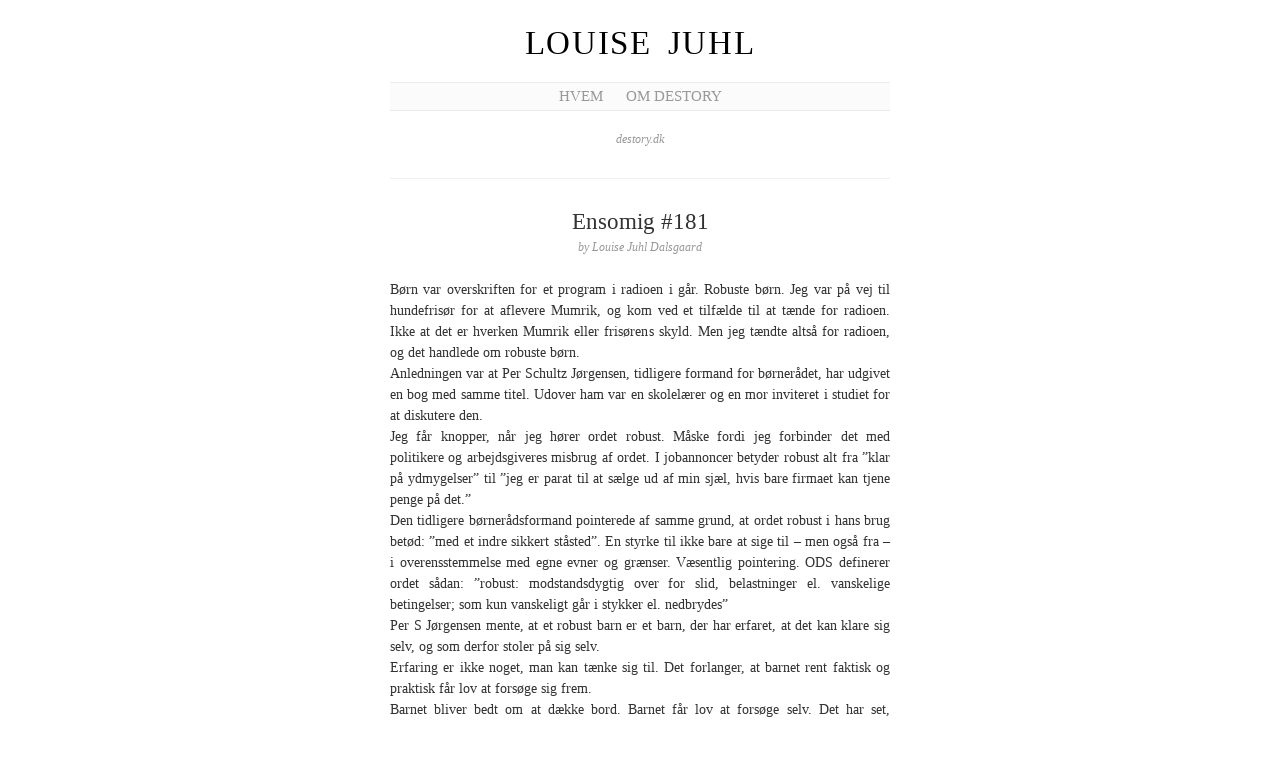

--- FILE ---
content_type: text/html; charset=UTF-8
request_url: http://destory.dk/ensomig-181/
body_size: 8966
content:
<!DOCTYPE html PUBLIC "-//W3C//DTD XHTML 1.0 Transitional//EN" "http://www.w3.org/TR/xhtml1/DTD/xhtml1-transitional.dtd">
<html xmlns="http://www.w3.org/1999/xhtml" lang="da-DK">

<head>
  <meta http-equiv="Content-Type" content="text/html; charset=UTF-8" />

	<title>Ensomig #181 :  Louise Juhl</title>
	
<!--[if gte IE 7]><!-->
  <link rel="stylesheet" href="http://destory.dk/wp-content/themes/manifest_v1.1/style.css" type="text/css" media="screen" charset="utf-8" />
<!-- <![endif]-->

<!--[if IE 7]>
  <link rel="stylesheet" href="http://destory.dk/wp-content/themes/manifest_v1.1/style_ie.css" type="text/css" media="screen" charset="utf-8" />
<![endif]-->

<!--[if IE 6]>
<link rel="stylesheet" type="text/css" media="screen" href="http://destory.dk/wp-content/themes/manifest_v1.1/styles_ie6.css" />
<![endif]-->

  <link rel="alternate" type="application/rss+xml" title="Louise Juhl RSS Feed" href="http://destory.dk/feed/" />
  <link rel="alternate" type="application/atom+xml" title="Louise Juhl Atom Feed" href="http://destory.dk/feed/atom/" />
  <script type="text/javascript" src="http://destory.dk/wp-content/themes/manifest_v1.1/js/jquery-1.3.2.min.js" charset="utf-8">
    
  </script>
  <link rel="pingback" href="http://destory.dk/xmlrpc.php" />
    <meta name='robots' content='max-image-preview:large' />
<link rel="alternate" type="application/rss+xml" title="Louise Juhl &raquo; Ensomig #181-kommentar-feed" href="http://destory.dk/ensomig-181/feed/" />
<link rel="alternate" title="oEmbed (JSON)" type="application/json+oembed" href="http://destory.dk/wp-json/oembed/1.0/embed?url=http%3A%2F%2Fdestory.dk%2Fensomig-181%2F" />
<link rel="alternate" title="oEmbed (XML)" type="text/xml+oembed" href="http://destory.dk/wp-json/oembed/1.0/embed?url=http%3A%2F%2Fdestory.dk%2Fensomig-181%2F&#038;format=xml" />
<style id='wp-img-auto-sizes-contain-inline-css' type='text/css'>
img:is([sizes=auto i],[sizes^="auto," i]){contain-intrinsic-size:3000px 1500px}
/*# sourceURL=wp-img-auto-sizes-contain-inline-css */
</style>
<style id='wp-emoji-styles-inline-css' type='text/css'>

	img.wp-smiley, img.emoji {
		display: inline !important;
		border: none !important;
		box-shadow: none !important;
		height: 1em !important;
		width: 1em !important;
		margin: 0 0.07em !important;
		vertical-align: -0.1em !important;
		background: none !important;
		padding: 0 !important;
	}
/*# sourceURL=wp-emoji-styles-inline-css */
</style>
<style id='wp-block-library-inline-css' type='text/css'>
:root{--wp-block-synced-color:#7a00df;--wp-block-synced-color--rgb:122,0,223;--wp-bound-block-color:var(--wp-block-synced-color);--wp-editor-canvas-background:#ddd;--wp-admin-theme-color:#007cba;--wp-admin-theme-color--rgb:0,124,186;--wp-admin-theme-color-darker-10:#006ba1;--wp-admin-theme-color-darker-10--rgb:0,107,160.5;--wp-admin-theme-color-darker-20:#005a87;--wp-admin-theme-color-darker-20--rgb:0,90,135;--wp-admin-border-width-focus:2px}@media (min-resolution:192dpi){:root{--wp-admin-border-width-focus:1.5px}}.wp-element-button{cursor:pointer}:root .has-very-light-gray-background-color{background-color:#eee}:root .has-very-dark-gray-background-color{background-color:#313131}:root .has-very-light-gray-color{color:#eee}:root .has-very-dark-gray-color{color:#313131}:root .has-vivid-green-cyan-to-vivid-cyan-blue-gradient-background{background:linear-gradient(135deg,#00d084,#0693e3)}:root .has-purple-crush-gradient-background{background:linear-gradient(135deg,#34e2e4,#4721fb 50%,#ab1dfe)}:root .has-hazy-dawn-gradient-background{background:linear-gradient(135deg,#faaca8,#dad0ec)}:root .has-subdued-olive-gradient-background{background:linear-gradient(135deg,#fafae1,#67a671)}:root .has-atomic-cream-gradient-background{background:linear-gradient(135deg,#fdd79a,#004a59)}:root .has-nightshade-gradient-background{background:linear-gradient(135deg,#330968,#31cdcf)}:root .has-midnight-gradient-background{background:linear-gradient(135deg,#020381,#2874fc)}:root{--wp--preset--font-size--normal:16px;--wp--preset--font-size--huge:42px}.has-regular-font-size{font-size:1em}.has-larger-font-size{font-size:2.625em}.has-normal-font-size{font-size:var(--wp--preset--font-size--normal)}.has-huge-font-size{font-size:var(--wp--preset--font-size--huge)}.has-text-align-center{text-align:center}.has-text-align-left{text-align:left}.has-text-align-right{text-align:right}.has-fit-text{white-space:nowrap!important}#end-resizable-editor-section{display:none}.aligncenter{clear:both}.items-justified-left{justify-content:flex-start}.items-justified-center{justify-content:center}.items-justified-right{justify-content:flex-end}.items-justified-space-between{justify-content:space-between}.screen-reader-text{border:0;clip-path:inset(50%);height:1px;margin:-1px;overflow:hidden;padding:0;position:absolute;width:1px;word-wrap:normal!important}.screen-reader-text:focus{background-color:#ddd;clip-path:none;color:#444;display:block;font-size:1em;height:auto;left:5px;line-height:normal;padding:15px 23px 14px;text-decoration:none;top:5px;width:auto;z-index:100000}html :where(.has-border-color){border-style:solid}html :where([style*=border-top-color]){border-top-style:solid}html :where([style*=border-right-color]){border-right-style:solid}html :where([style*=border-bottom-color]){border-bottom-style:solid}html :where([style*=border-left-color]){border-left-style:solid}html :where([style*=border-width]){border-style:solid}html :where([style*=border-top-width]){border-top-style:solid}html :where([style*=border-right-width]){border-right-style:solid}html :where([style*=border-bottom-width]){border-bottom-style:solid}html :where([style*=border-left-width]){border-left-style:solid}html :where(img[class*=wp-image-]){height:auto;max-width:100%}:where(figure){margin:0 0 1em}html :where(.is-position-sticky){--wp-admin--admin-bar--position-offset:var(--wp-admin--admin-bar--height,0px)}@media screen and (max-width:600px){html :where(.is-position-sticky){--wp-admin--admin-bar--position-offset:0px}}

/*# sourceURL=wp-block-library-inline-css */
</style><style id='global-styles-inline-css' type='text/css'>
:root{--wp--preset--aspect-ratio--square: 1;--wp--preset--aspect-ratio--4-3: 4/3;--wp--preset--aspect-ratio--3-4: 3/4;--wp--preset--aspect-ratio--3-2: 3/2;--wp--preset--aspect-ratio--2-3: 2/3;--wp--preset--aspect-ratio--16-9: 16/9;--wp--preset--aspect-ratio--9-16: 9/16;--wp--preset--color--black: #000000;--wp--preset--color--cyan-bluish-gray: #abb8c3;--wp--preset--color--white: #ffffff;--wp--preset--color--pale-pink: #f78da7;--wp--preset--color--vivid-red: #cf2e2e;--wp--preset--color--luminous-vivid-orange: #ff6900;--wp--preset--color--luminous-vivid-amber: #fcb900;--wp--preset--color--light-green-cyan: #7bdcb5;--wp--preset--color--vivid-green-cyan: #00d084;--wp--preset--color--pale-cyan-blue: #8ed1fc;--wp--preset--color--vivid-cyan-blue: #0693e3;--wp--preset--color--vivid-purple: #9b51e0;--wp--preset--gradient--vivid-cyan-blue-to-vivid-purple: linear-gradient(135deg,rgb(6,147,227) 0%,rgb(155,81,224) 100%);--wp--preset--gradient--light-green-cyan-to-vivid-green-cyan: linear-gradient(135deg,rgb(122,220,180) 0%,rgb(0,208,130) 100%);--wp--preset--gradient--luminous-vivid-amber-to-luminous-vivid-orange: linear-gradient(135deg,rgb(252,185,0) 0%,rgb(255,105,0) 100%);--wp--preset--gradient--luminous-vivid-orange-to-vivid-red: linear-gradient(135deg,rgb(255,105,0) 0%,rgb(207,46,46) 100%);--wp--preset--gradient--very-light-gray-to-cyan-bluish-gray: linear-gradient(135deg,rgb(238,238,238) 0%,rgb(169,184,195) 100%);--wp--preset--gradient--cool-to-warm-spectrum: linear-gradient(135deg,rgb(74,234,220) 0%,rgb(151,120,209) 20%,rgb(207,42,186) 40%,rgb(238,44,130) 60%,rgb(251,105,98) 80%,rgb(254,248,76) 100%);--wp--preset--gradient--blush-light-purple: linear-gradient(135deg,rgb(255,206,236) 0%,rgb(152,150,240) 100%);--wp--preset--gradient--blush-bordeaux: linear-gradient(135deg,rgb(254,205,165) 0%,rgb(254,45,45) 50%,rgb(107,0,62) 100%);--wp--preset--gradient--luminous-dusk: linear-gradient(135deg,rgb(255,203,112) 0%,rgb(199,81,192) 50%,rgb(65,88,208) 100%);--wp--preset--gradient--pale-ocean: linear-gradient(135deg,rgb(255,245,203) 0%,rgb(182,227,212) 50%,rgb(51,167,181) 100%);--wp--preset--gradient--electric-grass: linear-gradient(135deg,rgb(202,248,128) 0%,rgb(113,206,126) 100%);--wp--preset--gradient--midnight: linear-gradient(135deg,rgb(2,3,129) 0%,rgb(40,116,252) 100%);--wp--preset--font-size--small: 13px;--wp--preset--font-size--medium: 20px;--wp--preset--font-size--large: 36px;--wp--preset--font-size--x-large: 42px;--wp--preset--spacing--20: 0.44rem;--wp--preset--spacing--30: 0.67rem;--wp--preset--spacing--40: 1rem;--wp--preset--spacing--50: 1.5rem;--wp--preset--spacing--60: 2.25rem;--wp--preset--spacing--70: 3.38rem;--wp--preset--spacing--80: 5.06rem;--wp--preset--shadow--natural: 6px 6px 9px rgba(0, 0, 0, 0.2);--wp--preset--shadow--deep: 12px 12px 50px rgba(0, 0, 0, 0.4);--wp--preset--shadow--sharp: 6px 6px 0px rgba(0, 0, 0, 0.2);--wp--preset--shadow--outlined: 6px 6px 0px -3px rgb(255, 255, 255), 6px 6px rgb(0, 0, 0);--wp--preset--shadow--crisp: 6px 6px 0px rgb(0, 0, 0);}:where(.is-layout-flex){gap: 0.5em;}:where(.is-layout-grid){gap: 0.5em;}body .is-layout-flex{display: flex;}.is-layout-flex{flex-wrap: wrap;align-items: center;}.is-layout-flex > :is(*, div){margin: 0;}body .is-layout-grid{display: grid;}.is-layout-grid > :is(*, div){margin: 0;}:where(.wp-block-columns.is-layout-flex){gap: 2em;}:where(.wp-block-columns.is-layout-grid){gap: 2em;}:where(.wp-block-post-template.is-layout-flex){gap: 1.25em;}:where(.wp-block-post-template.is-layout-grid){gap: 1.25em;}.has-black-color{color: var(--wp--preset--color--black) !important;}.has-cyan-bluish-gray-color{color: var(--wp--preset--color--cyan-bluish-gray) !important;}.has-white-color{color: var(--wp--preset--color--white) !important;}.has-pale-pink-color{color: var(--wp--preset--color--pale-pink) !important;}.has-vivid-red-color{color: var(--wp--preset--color--vivid-red) !important;}.has-luminous-vivid-orange-color{color: var(--wp--preset--color--luminous-vivid-orange) !important;}.has-luminous-vivid-amber-color{color: var(--wp--preset--color--luminous-vivid-amber) !important;}.has-light-green-cyan-color{color: var(--wp--preset--color--light-green-cyan) !important;}.has-vivid-green-cyan-color{color: var(--wp--preset--color--vivid-green-cyan) !important;}.has-pale-cyan-blue-color{color: var(--wp--preset--color--pale-cyan-blue) !important;}.has-vivid-cyan-blue-color{color: var(--wp--preset--color--vivid-cyan-blue) !important;}.has-vivid-purple-color{color: var(--wp--preset--color--vivid-purple) !important;}.has-black-background-color{background-color: var(--wp--preset--color--black) !important;}.has-cyan-bluish-gray-background-color{background-color: var(--wp--preset--color--cyan-bluish-gray) !important;}.has-white-background-color{background-color: var(--wp--preset--color--white) !important;}.has-pale-pink-background-color{background-color: var(--wp--preset--color--pale-pink) !important;}.has-vivid-red-background-color{background-color: var(--wp--preset--color--vivid-red) !important;}.has-luminous-vivid-orange-background-color{background-color: var(--wp--preset--color--luminous-vivid-orange) !important;}.has-luminous-vivid-amber-background-color{background-color: var(--wp--preset--color--luminous-vivid-amber) !important;}.has-light-green-cyan-background-color{background-color: var(--wp--preset--color--light-green-cyan) !important;}.has-vivid-green-cyan-background-color{background-color: var(--wp--preset--color--vivid-green-cyan) !important;}.has-pale-cyan-blue-background-color{background-color: var(--wp--preset--color--pale-cyan-blue) !important;}.has-vivid-cyan-blue-background-color{background-color: var(--wp--preset--color--vivid-cyan-blue) !important;}.has-vivid-purple-background-color{background-color: var(--wp--preset--color--vivid-purple) !important;}.has-black-border-color{border-color: var(--wp--preset--color--black) !important;}.has-cyan-bluish-gray-border-color{border-color: var(--wp--preset--color--cyan-bluish-gray) !important;}.has-white-border-color{border-color: var(--wp--preset--color--white) !important;}.has-pale-pink-border-color{border-color: var(--wp--preset--color--pale-pink) !important;}.has-vivid-red-border-color{border-color: var(--wp--preset--color--vivid-red) !important;}.has-luminous-vivid-orange-border-color{border-color: var(--wp--preset--color--luminous-vivid-orange) !important;}.has-luminous-vivid-amber-border-color{border-color: var(--wp--preset--color--luminous-vivid-amber) !important;}.has-light-green-cyan-border-color{border-color: var(--wp--preset--color--light-green-cyan) !important;}.has-vivid-green-cyan-border-color{border-color: var(--wp--preset--color--vivid-green-cyan) !important;}.has-pale-cyan-blue-border-color{border-color: var(--wp--preset--color--pale-cyan-blue) !important;}.has-vivid-cyan-blue-border-color{border-color: var(--wp--preset--color--vivid-cyan-blue) !important;}.has-vivid-purple-border-color{border-color: var(--wp--preset--color--vivid-purple) !important;}.has-vivid-cyan-blue-to-vivid-purple-gradient-background{background: var(--wp--preset--gradient--vivid-cyan-blue-to-vivid-purple) !important;}.has-light-green-cyan-to-vivid-green-cyan-gradient-background{background: var(--wp--preset--gradient--light-green-cyan-to-vivid-green-cyan) !important;}.has-luminous-vivid-amber-to-luminous-vivid-orange-gradient-background{background: var(--wp--preset--gradient--luminous-vivid-amber-to-luminous-vivid-orange) !important;}.has-luminous-vivid-orange-to-vivid-red-gradient-background{background: var(--wp--preset--gradient--luminous-vivid-orange-to-vivid-red) !important;}.has-very-light-gray-to-cyan-bluish-gray-gradient-background{background: var(--wp--preset--gradient--very-light-gray-to-cyan-bluish-gray) !important;}.has-cool-to-warm-spectrum-gradient-background{background: var(--wp--preset--gradient--cool-to-warm-spectrum) !important;}.has-blush-light-purple-gradient-background{background: var(--wp--preset--gradient--blush-light-purple) !important;}.has-blush-bordeaux-gradient-background{background: var(--wp--preset--gradient--blush-bordeaux) !important;}.has-luminous-dusk-gradient-background{background: var(--wp--preset--gradient--luminous-dusk) !important;}.has-pale-ocean-gradient-background{background: var(--wp--preset--gradient--pale-ocean) !important;}.has-electric-grass-gradient-background{background: var(--wp--preset--gradient--electric-grass) !important;}.has-midnight-gradient-background{background: var(--wp--preset--gradient--midnight) !important;}.has-small-font-size{font-size: var(--wp--preset--font-size--small) !important;}.has-medium-font-size{font-size: var(--wp--preset--font-size--medium) !important;}.has-large-font-size{font-size: var(--wp--preset--font-size--large) !important;}.has-x-large-font-size{font-size: var(--wp--preset--font-size--x-large) !important;}
/*# sourceURL=global-styles-inline-css */
</style>

<style id='classic-theme-styles-inline-css' type='text/css'>
/*! This file is auto-generated */
.wp-block-button__link{color:#fff;background-color:#32373c;border-radius:9999px;box-shadow:none;text-decoration:none;padding:calc(.667em + 2px) calc(1.333em + 2px);font-size:1.125em}.wp-block-file__button{background:#32373c;color:#fff;text-decoration:none}
/*# sourceURL=/wp-includes/css/classic-themes.min.css */
</style>
<script type="text/javascript" id="wp-statistics-tracker-js-extra">
/* <![CDATA[ */
var WP_Statistics_Tracker_Object = {"hitRequestUrl":"http://destory.dk/wp-json/wp-statistics/v2/hit?wp_statistics_hit_rest=yes&track_all=1&current_page_type=post&current_page_id=14558&search_query&page_uri=L2Vuc29taWctMTgxLw=","keepOnlineRequestUrl":"http://destory.dk/wp-json/wp-statistics/v2/online?wp_statistics_hit_rest=yes&track_all=1&current_page_type=post&current_page_id=14558&search_query&page_uri=L2Vuc29taWctMTgxLw=","option":{"dntEnabled":false,"cacheCompatibility":false}};
//# sourceURL=wp-statistics-tracker-js-extra
/* ]]> */
</script>
<script type="text/javascript" src="http://destory.dk/wp-content/plugins/wp-statistics/assets/js/tracker.js?ver=6.9" id="wp-statistics-tracker-js"></script>
<link rel="https://api.w.org/" href="http://destory.dk/wp-json/" /><link rel="alternate" title="JSON" type="application/json" href="http://destory.dk/wp-json/wp/v2/posts/14558" /><link rel="EditURI" type="application/rsd+xml" title="RSD" href="http://destory.dk/xmlrpc.php?rsd" />
<meta name="generator" content="WordPress 6.9" />
<link rel="canonical" href="http://destory.dk/ensomig-181/" />
<link rel='shortlink' href='http://destory.dk/?p=14558' />
<!-- Analytics by WP Statistics v14.1.4 - https://wp-statistics.com/ -->
</head>

<body class="wp-singular post-template-default single single-post postid-14558 single-format-standard wp-theme-manifest_v11">


<div id="siteWrapper">

  <h1 class="vcard author"><a href="http://destory.dk/" title="Home" class="fn">Louise Juhl</a></h1> 

  <div id="mainNav">
    <ul>
      <li class="page_item page-item-2"><a href="http://destory.dk/om/">Hvem</a></li>
<li class="page_item page-item-5667"><a href="http://destory.dk/om-destory/">Om Destory</a></li>
    </ul>
  </div>

      
  <div id="siteDescription">
    destory.dk  </div>

<div id="coreContent">

	

      <div class="post single hentry">
        <div class="postContent">
          <h3 class="entry-title">Ensomig #181</h3>
          <h4 class="vcard author">by <span class="fn">Louise Juhl Dalsgaard</span></h4>
          <div class="entry-content">
              <p>Børn var overskriften for et program i radioen i går. Robuste børn. Jeg var på vej til hundefrisør for at aflevere Mumrik, og kom ved et tilfælde til at tænde for radioen. Ikke at det er hverken Mumrik eller frisørens skyld. Men jeg tændte altså for radioen, og det handlede om robuste børn.<br />
Anledningen var at Per Schultz Jørgensen, tidligere formand for børnerådet, har udgivet en bog med samme titel. Udover ham var en skolelærer og en mor inviteret i studiet for at diskutere den.<br />
Jeg får knopper, når jeg hører ordet robust. Måske fordi jeg forbinder det med politikere og arbejdsgiveres misbrug af ordet. I jobannoncer betyder robust alt fra ”klar på ydmygelser” til ”jeg er parat til at sælge ud af min sjæl, hvis bare firmaet kan tjene penge på det.”<br />
Den tidligere børnerådsformand pointerede af samme grund, at ordet robust i hans brug betød: ”med et indre sikkert ståsted”. En styrke til ikke bare at sige til &#8211; men også fra &#8211; i overensstemmelse med egne evner og grænser. Væsentlig pointering. ODS definerer ordet sådan: ”robust: modstandsdygtig over for slid, belastninger el. vanskelige betingelser; som kun vanskeligt går i stykker el. nedbrydes”<br />
Per S Jørgensen mente, at et robust barn er et barn, der har erfaret, at det kan klare sig selv, og som derfor stoler på sig selv.<br />
Erfaring er ikke noget, man kan tænke sig til. Det forlanger, at barnet rent faktisk og praktisk får lov at forsøge sig frem.<br />
Barnet bliver bedt om at dække bord. Barnet får lov at forsøge selv. Det har set, hvordan det plejer at se ud, og forældrene er i nærheden, klar til at hjælpe, hvis de bliver spurgt til råds. Udgangspunktet må være, at barnet rent faktisk kan selv. Så er det muligt, at der ryger et glas på gulvet, eller at der mangler gafler på bordet. Så kan man bagefter sige tusind tak og forklare, at det er rigtig fint, men at der mangler gafler. Vise, i hvilken skuffe gaflerne ligger, den slags. Barnet erfarer, at det kan dække et bord, og at det er ok, at det ikke er perfekt første gang.<br />
Det, jeg bare synes manglede i programmets mange beskrivelser af, hvordan man skaber robuste børn, er de gange, hvor begrebet robust misforståes &#8211; eller endnu værre &#8211; misbruges. Der hvor vejen til robusthed løber af sporet. De tilfælde, hvor de forventninger, man stiller til barnet bliver for store eller direkte urimelige. Enten fordi forældrene lever efter den sygt tåbelige devise ”Børn skal hærdes” (gu skal de ej, de er jo for fanden ikke af stål), eller den fortærskede ”Hvad man ikke dør af, bliver man stærkere af.” Det man ikke dør af, dør man ikke af, punktum. Men man kan skam sagtens blive både forkrøblet, angst og usikker. Allerværst er ”så-kan-du-lære-det”pædagogikken. Den, hvor man giver barnet en æske tændstikkeri hænderne, overhælder barnet med benzin, og siger: du må ikke lege med ild! Konsekvenspædagogik er som regel både smagløst, uelegant og livsfarligt.<br />
Børn er forskellige. Robusthed ikke er en entydig størrelse, og det bør pædagogik derfor heller ikke være. Man skal ikke skubbe et barn ud på det dybe vand i formodning om, at det så udvikler gæller eller svømmefinner. Det er hverken sjovt eller lærerigt, for barnet at blive stillet udfordringer, det ikke er parat til. At være tilskuer til et barn, der sluger vand, hoster og råber hjælp, mens pædagoger råber op om robusthed. ”Kom nu, du kan godt” eller ”du skal bare huske at plaske med arme og ben &#8211; ellers drukner du,” er virkelig ubehageligt. Jeg har set det. Jeg har mærket det. Jeg ved, hvad det kan gøre ved et barn. Den slags erfaringer fører ikke til robusthed. Tværtimod lærer barnet, at det ikke kan stole på sig selv eller sine nærmeste. At det er farligt at forsøge sig på egen hånd. Barnet lærer instinktivt, at forsøger man sig med at svømme, så bliver man ladt i stikken med risiko for at drukne.<br />
Ikke alle børn er født med svømmehud mellem tæerne. Følsomhed er ikke et metal, og vi mennesker skal ikke galvaniseres.<br />
Det er godt at erfare, hvad man kan, helt sikkert. Det er vigtigt. Men ingen kan alt, og derfor er robusthed også at erfare sin sårbarhed, kende sine grænser den og stå ved dem. Amen.<br />
(Mumrik blev forresten fin ved frisøren.)</p>
<p>&nbsp;</p>
          </div>
        </div>
        <div class="postMeta">
                  
          <div class="postDate"><span>Published:</span> <abbr class="published" title="2017-03-01T09:52:38+0100"><a href="http://destory.dk/2017/03/01/">marts 1, 2017</a></abbr></div>
        	<div class="categories"><span>Filed Under:</span> <a href="http://destory.dk/category/erindring/" rel="category tag">erindring</a></div>
        	        	
        	

        </div>
      </div>

            
	<!-- You can start editing here. -->
<div id="comments">
  
  	  		<!-- If comments are open, but there are no comments. -->

  	   

  

  
<div id="respond">  
  

<form action="http://destory.dk/wp-comments-post.php" method="post" id="commentform">

  <div class="leaveComment">
    
    <fieldset>
      <legend><span>Leave a Comment</span></legend>
      <div class="commentForm">
      
                        <div class="commentAuthorInfo">
            <label>Name: <em>Required</em> <input type="text" name="author" id="author" value="" /></label>
            <label>Email: <em>Required, not published</em> <input type="text" name="email" id="email" value="" /></label>
            <label>Homepage: <input type="text" name="url" id="url" value="" /></label>
          </div>
        <label>Comment:
        <textarea name="comment" id="comment" cols="50" rows="20"></textarea></label>
      
        <div id="cancel-comment-reply">
        	<small><a rel="nofollow" id="cancel-comment-reply-link" href="/ensomig-181/#respond" style="display:none;">Cancel Reply</a></small>
        </div>
        <input type="submit" value="Post Comment" /> <input type="hidden" name="comment_post_ID" value="14558" />
      </div>
    </fieldset>
  </div>
  <input type='hidden' name='comment_post_ID' value='14558' id='comment_post_ID' />
<input type='hidden' name='comment_parent' id='comment_parent' value='0' />


</form>
</div>


  </div>

  <div class="pageNav">
    <div class="prev"><a href="http://destory.dk/ensomig-180/" rel="prev">&laquo; Previous Post</a></div>
    <div class="next"><a href="http://destory.dk/ensomig-182/" rel="next">Next Post &raquo;</a></div>
  </div>


	
</div>


</div>

<div id="footer">

  <!-- Footer Links -->
  
  <h5>Elsewhere</h5>
  <ul class="elsewhere">
      </ul>

  <!-- Search Field -->
  
  <div class="footerContent">
    <form method="get" id="searchform" action="http://destory.dk/">
      <div id="search">
        <input type="text" value="" name="s" id="s" />
        <input type="submit" id="searchsubmit" value="Search" />
      </div>
    </form>
    
    
    © LOUISE JUHL DALSGAARD
Ophavsretten til min blogs indhold tilhører iflg. lov om ophavsret mig. Korte tekststykker kan citeres, når kilden, herunder mit navn, klart anføres. Citater skal tydeligt markeres. Anden brug af mine tekster kun efter udtrykkelig skriftlig aftale.
  </div>
</div>

<script type="speculationrules">
{"prefetch":[{"source":"document","where":{"and":[{"href_matches":"/*"},{"not":{"href_matches":["/wp-*.php","/wp-admin/*","/wp-content/uploads/*","/wp-content/*","/wp-content/plugins/*","/wp-content/themes/manifest_v1.1/*","/*\\?(.+)"]}},{"not":{"selector_matches":"a[rel~=\"nofollow\"]"}},{"not":{"selector_matches":".no-prefetch, .no-prefetch a"}}]},"eagerness":"conservative"}]}
</script>
<script type="text/javascript" src="http://destory.dk/wp-includes/js/comment-reply.min.js?ver=6.9" id="comment-reply-js" async="async" data-wp-strategy="async" fetchpriority="low"></script>
<script id="wp-emoji-settings" type="application/json">
{"baseUrl":"https://s.w.org/images/core/emoji/17.0.2/72x72/","ext":".png","svgUrl":"https://s.w.org/images/core/emoji/17.0.2/svg/","svgExt":".svg","source":{"concatemoji":"http://destory.dk/wp-includes/js/wp-emoji-release.min.js?ver=6.9"}}
</script>
<script type="module">
/* <![CDATA[ */
/*! This file is auto-generated */
const a=JSON.parse(document.getElementById("wp-emoji-settings").textContent),o=(window._wpemojiSettings=a,"wpEmojiSettingsSupports"),s=["flag","emoji"];function i(e){try{var t={supportTests:e,timestamp:(new Date).valueOf()};sessionStorage.setItem(o,JSON.stringify(t))}catch(e){}}function c(e,t,n){e.clearRect(0,0,e.canvas.width,e.canvas.height),e.fillText(t,0,0);t=new Uint32Array(e.getImageData(0,0,e.canvas.width,e.canvas.height).data);e.clearRect(0,0,e.canvas.width,e.canvas.height),e.fillText(n,0,0);const a=new Uint32Array(e.getImageData(0,0,e.canvas.width,e.canvas.height).data);return t.every((e,t)=>e===a[t])}function p(e,t){e.clearRect(0,0,e.canvas.width,e.canvas.height),e.fillText(t,0,0);var n=e.getImageData(16,16,1,1);for(let e=0;e<n.data.length;e++)if(0!==n.data[e])return!1;return!0}function u(e,t,n,a){switch(t){case"flag":return n(e,"\ud83c\udff3\ufe0f\u200d\u26a7\ufe0f","\ud83c\udff3\ufe0f\u200b\u26a7\ufe0f")?!1:!n(e,"\ud83c\udde8\ud83c\uddf6","\ud83c\udde8\u200b\ud83c\uddf6")&&!n(e,"\ud83c\udff4\udb40\udc67\udb40\udc62\udb40\udc65\udb40\udc6e\udb40\udc67\udb40\udc7f","\ud83c\udff4\u200b\udb40\udc67\u200b\udb40\udc62\u200b\udb40\udc65\u200b\udb40\udc6e\u200b\udb40\udc67\u200b\udb40\udc7f");case"emoji":return!a(e,"\ud83e\u1fac8")}return!1}function f(e,t,n,a){let r;const o=(r="undefined"!=typeof WorkerGlobalScope&&self instanceof WorkerGlobalScope?new OffscreenCanvas(300,150):document.createElement("canvas")).getContext("2d",{willReadFrequently:!0}),s=(o.textBaseline="top",o.font="600 32px Arial",{});return e.forEach(e=>{s[e]=t(o,e,n,a)}),s}function r(e){var t=document.createElement("script");t.src=e,t.defer=!0,document.head.appendChild(t)}a.supports={everything:!0,everythingExceptFlag:!0},new Promise(t=>{let n=function(){try{var e=JSON.parse(sessionStorage.getItem(o));if("object"==typeof e&&"number"==typeof e.timestamp&&(new Date).valueOf()<e.timestamp+604800&&"object"==typeof e.supportTests)return e.supportTests}catch(e){}return null}();if(!n){if("undefined"!=typeof Worker&&"undefined"!=typeof OffscreenCanvas&&"undefined"!=typeof URL&&URL.createObjectURL&&"undefined"!=typeof Blob)try{var e="postMessage("+f.toString()+"("+[JSON.stringify(s),u.toString(),c.toString(),p.toString()].join(",")+"));",a=new Blob([e],{type:"text/javascript"});const r=new Worker(URL.createObjectURL(a),{name:"wpTestEmojiSupports"});return void(r.onmessage=e=>{i(n=e.data),r.terminate(),t(n)})}catch(e){}i(n=f(s,u,c,p))}t(n)}).then(e=>{for(const n in e)a.supports[n]=e[n],a.supports.everything=a.supports.everything&&a.supports[n],"flag"!==n&&(a.supports.everythingExceptFlag=a.supports.everythingExceptFlag&&a.supports[n]);var t;a.supports.everythingExceptFlag=a.supports.everythingExceptFlag&&!a.supports.flag,a.supports.everything||((t=a.source||{}).concatemoji?r(t.concatemoji):t.wpemoji&&t.twemoji&&(r(t.twemoji),r(t.wpemoji)))});
//# sourceURL=http://destory.dk/wp-includes/js/wp-emoji-loader.min.js
/* ]]> */
</script>

</body>
</html>